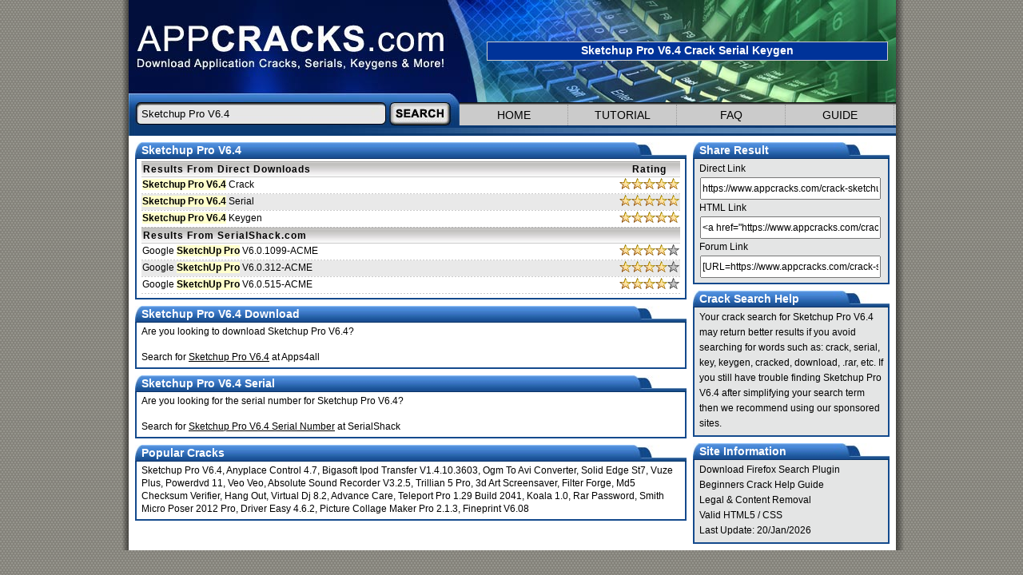

--- FILE ---
content_type: text/html; charset=UTF-8
request_url: https://www.appcracks.com/crack-sketchup-pro-v6.4-serial-keygen.html
body_size: 2410
content:
<!doctype html>
<html lang="en-US">
<head>
<title>Sketchup Pro V6.4 | 3 Crack Serial Keygen Results</title>
<meta http-equiv="Content-Type" content="text/html; charset=UTF-8" />
<meta name="description" content="Found results for Sketchup Pro V6.4 crack, serial &amp; keygen. Our results are updated in real-time and rated by our users." />
<meta name="robots" content="index,follow" />
<link rel="stylesheet" href="/css/appcracks.css" type="text/css" />
<link rel="shortcut icon" href="/favicon.ico" type="image/x-icon" />
<style type="text/css">
  #center{text-align:center}
</style>
</head>
<body>
<div class="contentMain">
<div class="contentInner">
<div class="contentWrapper">

<div class="header">
  <div class="AC-logo"></div>
  <div class="AC-art">
    <div id="center"><h1>Sketchup Pro V6.4 Crack Serial Keygen</h1></div>
  </div>
  <form action="/search.php" method="get" class="form">
    <input type="text" name="q" class="search-input" value="Sketchup Pro V6.4" />
    <input type="hidden" name="log" value="1" />
    <input type="image" src="/img/AC-search-button.jpg" alt="Search Cracks Serials Keygens" class="search-button" />
  </form>
  <div id="nav">
    <ul>
      <li><a href="/" title="Home">HOME</a></li>
      <li><a href="/tutorial.html" title="Crack Downloading Tutorial">TUTORIAL</a></li>
      <li><a href="/faq.html" title="Site FAQ">FAQ</a></li>
      <li><a href="/help-guide.html" title="Crack Download Help Guide">GUIDE</a></li>
    </ul>
  </div>
  <div class="header-end"></div>
</div>
      
<div class="content">
  
  <div class="content-header"><span class="heading">Sketchup Pro V6.4</span></div>
  <div class="content-fill">
  <table class="rated">
    <thead>
      <tr class="header"><th class="r1" scope="col">Results From Direct Downloads <span class="ad"></span></th><th class="r2" scope="col">Rating</th></tr>
    </thead>	
    <tbody>
      <tr><td><a href="https://usenetbay.com/?t=cap&amp;q=Sketchup+Pro+V6.4+Crack" rel="nofollow" target="_blank"><b>Sketchup Pro V6.4</b> Crack</a></td><td><img src="/img/rate-5.gif" width="75" height="14" alt="5 / 5" /></td></tr><tr><td class="d" colspan="2"></td></tr>
      <tr class="s"><td><a href="https://usenetbay.com/?t=cap&amp;q=Sketchup+Pro+V6.4+Serial" rel="nofollow" target="_blank"><b>Sketchup Pro V6.4</b> Serial</a></td><td><img src="/img/rate-5.gif" width="75" height="14" alt="5 / 5" /></td></tr><tr><td class="d" colspan="2"></td></tr>
      <tr><td><a href="https://usenetbay.com/?t=cap&amp;q=Sketchup+Pro+V6.4+Keygen" rel="nofollow" target="_blank"><b>Sketchup Pro V6.4</b> Keygen</a></td><td><img src="/img/rate-5.gif" width="75" height="14" alt="5 / 5" /></td></tr><tr><td class="d" colspan="2"></td></tr>
    </tbody>
  </table>
  <table class="rated">
    <thead>
      <tr class="header"><th class="r1" scope="col">Results From SerialShack.com</th><th class="r2" scope="col"></th></tr>
    </thead>	
    <tbody>
      <tr><td><a href="https://www.appcracks.com/serialshack/46134/" title="Google SketchUp Pro V6.0.1099-ACME">Google <b>SketchUp Pro</b> V6.0.1099-ACME</a></td><td><img src="/img/rate-4.gif" width="75" height="14" alt="4 / 5" /></td></tr><tr><td class="d" colspan="2"></td></tr>
      <tr class="s"><td><a href="https://www.appcracks.com/serialshack/46135/" title="Google SketchUp Pro V6.0.312-ACME">Google <b>SketchUp Pro</b> V6.0.312-ACME</a></td><td><img src="/img/rate-4.gif" width="75" height="14" alt="4 / 5" /></td></tr><tr><td class="d" colspan="2"></td></tr>
      <tr><td><a href="https://www.appcracks.com/serialshack/46136/" title="Google SketchUp Pro V6.0.515-ACME">Google <b>SketchUp Pro</b> V6.0.515-ACME</a></td><td><img src="/img/rate-4.gif" width="75" height="14" alt="4 / 5" /></td></tr><tr><td class="d" colspan="2"></td></tr>
    </tbody>
  </table>  </div>
  <div class="end"></div>


  <div class="content-header"><span class="heading">Sketchup Pro V6.4 Download</span></div>
  <div class="content-fill">Are you looking to download Sketchup Pro V6.4?<br /><br />Search for <a href="https://www.apps4all.com/sketchup-pro-v6.4-download-serial-crack/" title="Sketchup Pro V6.4" target="_blank"><u>Sketchup Pro V6.4</u></a> at Apps4all</div>
  <div class="end"></div>

  <div class="content-header"><span class="heading">Sketchup Pro V6.4 Serial</span></div>
  <div class="content-fill">Are you looking for the serial number for Sketchup Pro V6.4?<br /><br />Search for <a href="https://www.serialshack.com/serial/sketchup-pro-v6.4-serial-number.html" title="Sketchup Pro V6.4 Serial Number" target="_blank"><u>Sketchup Pro V6.4 Serial Number</u></a> at SerialShack</div>
  <div class="end"></div>  
  <div class="content-header"><span class="heading">Popular Cracks</span></div>
  <div class="content-fill">
  <a href="https://www.appcracks.com/crack-sketchup-pro-v6.4-serial-keygen.html">Sketchup Pro V6.4</a>, 
  <a href="https://www.appcracks.com/crack-anyplace-control-4.7-serial-keygen.html">Anyplace Control 4.7</a>, 
  <a href="https://www.appcracks.com/crack-bigasoft-ipod-transfer-v1.4.10.3603-serial-keygen.html">Bigasoft Ipod Transfer V1.4.10.3603</a>, 
  <a href="https://www.appcracks.com/crack-ogm-to-avi-converter-serial-keygen.html">Ogm To Avi Converter</a>, 
  <a href="https://www.appcracks.com/crack-solid-edge-st7-serial-keygen.html">Solid Edge St7</a>, 
  <a href="https://www.appcracks.com/crack-vuze-plus-serial-keygen.html">Vuze Plus</a>, 
  <a href="https://www.appcracks.com/crack-powerdvd-11-serial-keygen.html">Powerdvd 11</a>, 
  <a href="https://www.appcracks.com/crack-veo-veo-serial-keygen.html">Veo Veo</a>, 
  <a href="https://www.appcracks.com/crack-absolute-sound-recorder-v3.2.5-serial-keygen.html">Absolute Sound Recorder V3.2.5</a>, 
  <a href="https://www.appcracks.com/crack-trillian-5-pro-serial-keygen.html">Trillian 5 Pro</a>, 
  <a href="https://www.appcracks.com/crack-3d-art-screensaver-serial-keygen.html">3d Art Screensaver</a>, 
  <a href="https://www.appcracks.com/crack-filter-forge-serial-keygen.html">Filter Forge</a>, 
  <a href="https://www.appcracks.com/crack-md5-checksum-verifier-serial-keygen.html">Md5 Checksum Verifier</a>, 
  <a href="https://www.appcracks.com/crack-hang-out-serial-keygen.html">Hang Out</a>, 
  <a href="https://www.appcracks.com/crack-virtual-dj-8.2-serial-keygen.html">Virtual Dj 8.2</a>, 
  <a href="https://www.appcracks.com/crack-advance-care-serial-keygen.html">Advance Care</a>, 
  <a href="https://www.appcracks.com/crack-teleport-pro-1.29-build-2041-serial-keygen.html">Teleport Pro 1.29 Build 2041</a>, 
  <a href="https://www.appcracks.com/crack-koala-1.0-serial-keygen.html">Koala 1.0</a>, 
  <a href="https://www.appcracks.com/crack-rar-password-serial-keygen.html">Rar Password</a>, 
  <a href="https://www.appcracks.com/crack-smith-micro-poser-2012-pro-serial-keygen.html">Smith Micro Poser 2012 Pro</a>, 
  <a href="https://www.appcracks.com/crack-driver-easy-4.6.2-serial-keygen.html">Driver Easy 4.6.2</a>, 
  <a href="https://www.appcracks.com/crack-picture-collage-maker-pro-2.1.3-serial-keygen.html">Picture Collage Maker Pro 2.1.3</a>, 
  <a href="https://www.appcracks.com/crack-fineprint-v6.08-serial-keygen.html">Fineprint V6.08</a>
  </div>
  <div class="end"></div>
  
</div>

<div class="side">

  <div class="side-header"><span class="heading">Share Result</span></div>
  <div class="side-fill">
  Direct Link<br /><input onclick="this.select();" value="https://www.appcracks.com/crack-sketchup-pro-v6.4-serial-keygen.html" type="text" class="sh" /><br />
  HTML Link<br /><input onclick="this.select();" value="&lt;a href=&quot;https://www.appcracks.com/crack-sketchup-pro-v6.4-serial-keygen.html&quot; title=&quot;Sketchup Pro V6.4 Crack Serial Keygen&quot;&gt;Sketchup Pro V6.4 Crack, Serial &amp; Keygen&lt;/a&gt;" type="text" class="sh" /><br />
  Forum Link<br /><input onclick="this.select();" value="[URL=https://www.appcracks.com/crack-sketchup-pro-v6.4-serial-keygen.html]Download Sketchup Pro V6.4 Crack Serial Keygen[/URL]" type="text" class="sh" /></div>
  <div class="end"></div>
  
  <div class="side-header"><span class="heading">Crack Search Help</span></div>
  <div class="side-fill">Your crack search for Sketchup Pro V6.4 may return better results if you avoid searching for words such as: crack, serial, key, keygen, cracked, download, .rar, etc. If you still have trouble finding Sketchup Pro V6.4 after simplifying your search term then we recommend using our sponsored sites.</div>
  <div class="end"></div>
  
  <div class="side-header"><span class="heading">Site Information</span></div>
  <div class="side-fill"><a href="/download-plugin.html" title="Download Firefox Search Plugin">Download Firefox Search Plugin</a><br /><a href="/help-guide.html" title="Beginners Crack Help Guide">Beginners Crack Help Guide</a><br /><a href="/content-removal.html" rel="nofollow" title="Legal &amp; Content Removal">Legal &amp; Content Removal</a><br />Valid <a rel="nofollow" href="https://validator.w3.org/check?uri=referer" target="_blank" title="HTML5 Validation Tool">HTML5</a> / <a rel="nofollow" href="https://jigsaw.w3.org/css-validator/" target="_blank" title="CSS Validation Tool">CSS</a><br />Last Update: 20/Jan/2026</div>
  <div class="end"></div>
  
</div>

</div>
</div>
</div>
<script defer src="https://static.cloudflareinsights.com/beacon.min.js/vcd15cbe7772f49c399c6a5babf22c1241717689176015" integrity="sha512-ZpsOmlRQV6y907TI0dKBHq9Md29nnaEIPlkf84rnaERnq6zvWvPUqr2ft8M1aS28oN72PdrCzSjY4U6VaAw1EQ==" data-cf-beacon='{"version":"2024.11.0","token":"8cc36d1d7c86456e80a88031d0b87328","r":1,"server_timing":{"name":{"cfCacheStatus":true,"cfEdge":true,"cfExtPri":true,"cfL4":true,"cfOrigin":true,"cfSpeedBrain":true},"location_startswith":null}}' crossorigin="anonymous"></script>
</body>
</html>


--- FILE ---
content_type: text/css
request_url: https://www.appcracks.com/css/appcracks.css
body_size: 878
content:
body{background:#999 url(/img/bg.gif) top left;margin:0;padding:0;font-size:12px;font-family:Verdana,Geneva,sans-serif;line-height:14px;color:#000;letter-spacing:normal;-webkit-text-size-adjust:100%}form{display:inline}input:focus{outline:0}li{float:left;list-style:none}b{background-color:#FFC}a:link,a:visited{color:#000;text-decoration:none}a:active,a:hover{text-decoration:none;color:#00F}.contentMain{margin:0 auto;width:978px;height:100%}.contentInner{float:left;background-image:url(/img/shadow.png);background-repeat:repeat-y;padding-left:10px}*html .contentInner{float:left;background-image:url(/img/shadow-ie6.gif);background-repeat:repeat-y;padding-left:10px}.contentWrapper{width:970px}.header{width:960px;height:170px}.AC-logo{background:#0074B4 url(/img/AC-logo.jpg) 0 0 no-repeat;width:448px;height:128px;float:left}.AC-art{background:#0074B4 url(/img/AC-art.jpg);width:512px;height:128px;float:left}h1{text-align:center;line-height:20px;margin-top:52px;padding-bottom:2px;border:1px solid #CCC;width:500px;background-color:#039;font-size:14px;font-family:Tahoma,Arial,Verdana,Sans-Serif;font-weight:700;color:#FFF}.form{float:left;width:414px;height:29px;margin:0;padding:0;background:url(/img/AC-search-input.jpg) 0 0 no-repeat;background-color:#fff}.search-input{border:0;width:300px;height:18px;font-family:Tahoma,Arial,Helvetica,sans-serif;background:0 0;font-size:13px;line-height:18px;color:#000;margin-left:16px;margin-top:6px;float:left;padding:0;-webkit-appearance:none}.search-button{float:right;-webkit-border-radius:0}#nav{float:left;width:546px;height:26px;margin:0 auto;padding-top:3px;font-size:11px;font-family:Arial,Verdana,Sans-Serif;background:url(/img/menu-fill.gif) repeat;overflow:hidden;background-color:#fff}#nav ul{margin:0;padding:0;text-transform:uppercase;list-style:none;padding-left:0}#nav li{display:inline}#nav a{display:block;float:left;text-align:center;padding:6px 0 6px;width:135px;overflow:hidden;text-decoration:none;font-size:1.3em;color:#000;border-right:1px dotted;border-color:#999}#nav a:hover{color:#000;background-color:#ECFFEC}#nav .active a{background-color:#B9B9B9;color:#000}.header-end{float:left;width:100%;height:13px;background:#0074B4 url(/img/AC-header-end.jpg);overflow:hidden}.content{width:690px;left:0;padding-top:8px;padding-left:8px;padding-right:8px;float:left;background-color:#fff}.content-header{float:left;width:100%;height:21px;background:#0074B4 url(/img/content-headings.jpg)}.content-fill{float:left;width:674px;background:url(/img/content-fill.gif);padding-left:8px;padding-right:8px;padding-top:3px;padding-bottom:5px;line-height:16px}.heading{margin-left:8px;line-height:21px;font-family:Verdana,Geneva,sans-serif;font-size:14px;font-weight:600;color:#fff}.side{width:246px;right:0;padding-top:8px;padding-right:8px;float:left;background-color:#fff}.side-header{float:left;width:100%;height:21px;background:#0074B4 url(/img/side-headings.jpg)}.side-fill{float:left;width:230px;background:#E9E9E9 url(/img/side-fill.gif);padding-left:8px;padding-right:8px;padding-top:3px;padding-bottom:5px;line-height:19px}.end{float:left;width:100%;height:2px;background:#0074B4 url(/img/box-end-1px.gif);margin-bottom:8px;overflow:hidden}.sh{font-family:Tahoma,Geneva,sans-serif;font-size:12px;padding-top:5px;padding-bottom:5px;padding-left:1px;padding-right:1px;margin:1px;width:220px}.warez-search{font-family:Tahoma, Arial, Helvetica, sans-serif;font-size:12px;padding:1px;margin:1px;width:180px}.warez-button{font-family:Tahoma, Arial, Helvetica, sans-serif;font-size:12px;padding:1px;width:40px}table.rated{width:674px;margin:0 auto;border-collapse:collapse;border:0;text-align:left;display:block;float:left;line-height:15px}tr.header{background-image:url(/img/top-headers.jpg);background-color:#DCDCDC;height:18px;line-height:18px;font-weight:700;letter-spacing:1px;color:#000}span.ad{font-weight:400;font-size:10px;line-height:10px;color:#666}.r1{width:600px;margin-left:1px;text-indent:1px;text-align:left}.r2{width:74px;text-align:center}.d{background-image:url(/img/divider.gif);background-repeat:repeat-x;height:1px;padding:0;spacing:0}.s{background-color:#E9E9E9}tr{line-height:15px;vertical-align:middle}